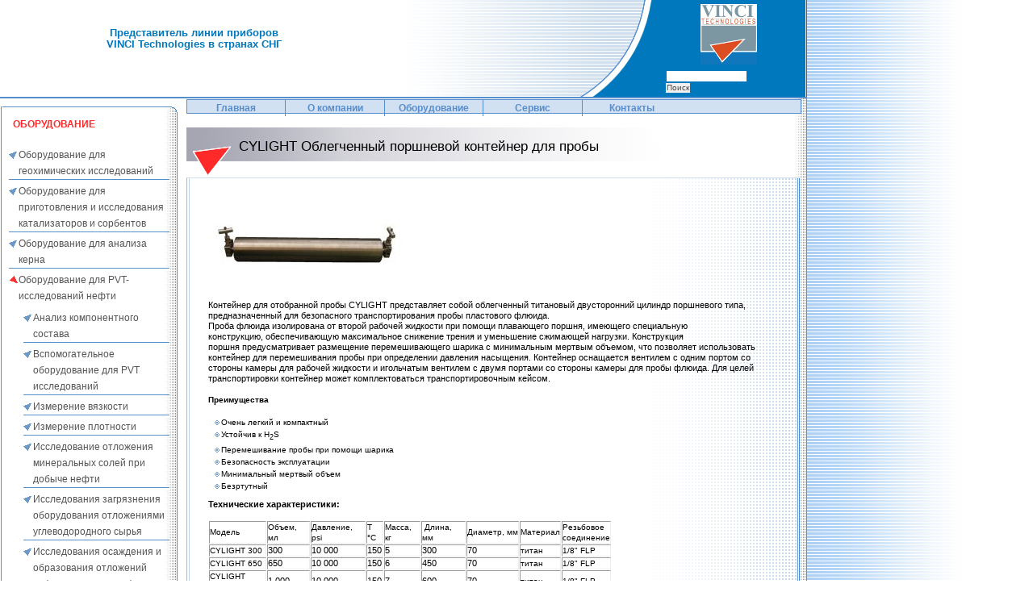

--- FILE ---
content_type: text/html; charset=utf-8
request_url: http://vinci-technologies.ru/node/514
body_size: 4787
content:



<!DOCTYPE html PUBLIC "-//W3C//DTD XHTML 1.0 Strict//EN"
  "http://www.w3.org/TR/xhtml1/DTD/xhtml1-strict.dtd">
<html xmlns="http://www.w3.org/1999/xhtml" xml:lang="ru" lang="ru" dir="ltr">
  <head>
<meta http-equiv="Content-Type" content="text/html; charset=utf-8" />
    <meta http-equiv="Content-Type" content="text/html; charset=utf-8" />
<link rel="prev" href="/node/508" />
<link rel="up" href="/node/508" />
<link rel="next" href="/node/520" />
<link rel="shortcut icon" href="/sites/all/themes/vincitech/favicon.ico" type="image/x-icon" />
    <title>CYLIGHT Облегченный поршневой контейнер для пробы | vinci-technologies</title>
    <link type="text/css" rel="stylesheet" media="all" href="/modules/aggregator/aggregator.css?k" />
<link type="text/css" rel="stylesheet" media="all" href="/modules/book/book.css?k" />
<link type="text/css" rel="stylesheet" media="all" href="/modules/node/node.css?k" />
<link type="text/css" rel="stylesheet" media="all" href="/modules/system/defaults.css?k" />
<link type="text/css" rel="stylesheet" media="all" href="/modules/system/system.css?k" />
<link type="text/css" rel="stylesheet" media="all" href="/modules/system/system-menus.css?k" />
<link type="text/css" rel="stylesheet" media="all" href="/modules/user/user.css?k" />
<link type="text/css" rel="stylesheet" media="all" href="/sites/all/modules/cck/theme/content-module.css?k" />
<link type="text/css" rel="stylesheet" media="all" href="/sites/all/modules/ckeditor/ckeditor.css?k" />
<link type="text/css" rel="stylesheet" media="all" href="/sites/all/modules/filefield/filefield.css?k" />
<link type="text/css" rel="stylesheet" media="all" href="/sites/all/modules/cck/modules/fieldgroup/fieldgroup.css?k" />
<link type="text/css" rel="stylesheet" media="all" href="/sites/all/modules/views/css/views.css?k" />
<link type="text/css" rel="stylesheet" media="all" href="/sites/all/modules/print/css/printlinks.css?k" />
<link type="text/css" rel="stylesheet" media="all" href="/sites/all/themes/vincitech/style.css?k" />
<link type="text/css" rel="stylesheet" media="print" href="/sites/all/themes/vincitech/print.css?k" />
    <script type="text/javascript" src="/misc/jquery.js?k"></script>
<script type="text/javascript" src="/misc/drupal.js?k"></script>
<script type="text/javascript" src="/sites/all/modules/ajax/jquery/jquery.a_form.packed.js?k"></script>
<script type="text/javascript" src="/sites/all/modules/ajax/ajax.js?k"></script>
<script type="text/javascript">
<!--//--><![CDATA[//><!--
jQuery.extend(Drupal.settings, { "basePath": "/" });
//--><!]]>
</script>
    <!--[if lt IE 7]>
      <link type="text/css" rel="stylesheet" media="all" href="/sites/all/themes/vincitech/fix-ie.css" />    <![endif]-->
  </head>
  <body>
<!-- Layout -->
  <!--<div id="header-region" class="clear-block"><div id="block-menu-menu-mainmenu" class="clear-block block block-menu">


  <div class="content"><ul class="menu"><li class="leaf first"><a href="/" title="Главная страница">Главная</a></li>
<li class="leaf"><a href="/node/5" title="О компании">О компании</a></li>
<li class="leaf"><a href="/node/1" title="Продукция">Оборудование</a></li>
<li class="leaf"><a href="/node/6" title="Сервис">Сервис</a></li>
<li class="leaf last"><a href="/node/10" title="">Контакты</a></li>
</ul></div>
</div>
</div>-->

  <!--<div id="LL">
    <div id="LL1"><h1><a href="/drupal1/" title=""><img src="/drupal1//themes/garland/logo_left.gif" alt="" id="logo" /></a></h1></div>
    <div id="LL2"><p><span><strong><span>OFI Testing Equipment, Inc.</span></strong> <br /></span></p>
<p><span>OFI Testing Equipment<br />adasdas"</span></p></div>
    <div id="LL3"><a href="http://ofite.com" title="ofite.com"><img src="/drupal1/themes/garland/logo_right.gif" alt="ofite" id="logo" /></a></div>
  </div>-->

    <div id="wrapper">
    <div id="container" class="clear-block">

      <div id="header">
        <div id="logo-floater">
        <div id="footer-message"><p><font size="2" weight="bold" color="#0078bd"><b><br/><br/>Представитель линии приборов <br/>VINCI Technologies в странах СНГ</b></font></p></div><div id="logo-right"><a href="http://www.vinci-technologies.com/" title="www.vinci-technologies.com"><img src="/sites/all/themes/vincitech/logo_right1.gif" alt="www.vinci-technologies" id="logo" /></a><div class="block-search"><form action="/node/514"  accept-charset="UTF-8" method="post" id="search-theme-form">
<div><div id="search" class="container-inline">
  <div class="form-item" id="edit-search-theme-form-1-wrapper">
 <label for="edit-search-theme-form-1">Поиск на сайте: </label>
 <input type="text" maxlength="128" name="search_theme_form" id="edit-search-theme-form-1" size="15" value="" title="Введите ключевые слова для поиска." class="form-text" />
</div>
<input type="submit" name="op" id="edit-submit" value="Поиск"  class="form-submit" />
<input type="hidden" name="form_build_id" id="form-YNWCdweudkllVcsr5_pw9dC13Jj73jqav2r9FTlUHrY" value="form-YNWCdweudkllVcsr5_pw9dC13Jj73jqav2r9FTlUHrY"  />
<input type="hidden" name="form_id" id="edit-search-theme-form" value="search_theme_form"  />
</div>

</div></form>
</div>
          </div>          <!-- </div> -->
        </div>

                               
      </div> <!-- /header -->

      <div id="med-layer">
              <div id="sidebar-left" class="sidebar">
        <div id="sidebar-left-up" >
        <div id="sidebar-left-left" >
        <div id="sidebar-left-right" >
        <div id="sidebar-left-corner" >
        <div id="sidebar-left-bottom" >
        <div id="sidebar-left-bcorner" >
          <div id="block-book-0" class="clear-block block block-book">

  <h2>ОБОРУДОВАНИЕ</h2>

  <div class="content"><div id="book-block-menu-1" class="book-block-menu">
  <ul class="menu"><li class="collapsed first"><a href="/node/322">Оборудование для геохимических исследований</a></li>
<li class="collapsed"><a href="/node/241">Оборудование для приготовления и исследования катализаторов и сорбентов</a></li>
<li class="collapsed"><a href="/node/240">Оборудование для анализа керна</a></li>
<li class="expanded active-trail"><a href="/node/405">Оборудование для PVT-исследований нефти</a><ul class="menu"><li class="collapsed first"><a href="/node/496">Анализ компонентного состава</a></li>
<li class="collapsed"><a href="/node/360">Вспомогательное оборудование для PVT исследований</a></li>
<li class="collapsed"><a href="/node/488">Измерение вязкости</a></li>
<li class="collapsed"><a href="/node/493">Измерение плотности</a></li>
<li class="collapsed"><a href="/node/506">Исследование отложения минеральных солей при добыче нефти</a></li>
<li class="collapsed"><a href="/node/499">Исследования загрязнения оборудования отложениями углеводородного сырья</a></li>
<li class="collapsed"><a href="/node/331">Исследования осаждения и образования отложений асфальтенов и парафинов</a></li>
<li class="expanded active-trail"><a href="/node/508">Отбор глубинных и поверхностных проб пластовых флюидов</a><ul class="menu"><li class="leaf first active-trail"><a href="/node/514" class="active">CYLIGHT Облегченный поршневой контейнер для пробы</a></li>
<li class="leaf"><a href="/node/520">FPA Контейнер с плавающим поршнем</a></li>
<li class="leaf"><a href="/node/517">FTS Проточный контейнер для пробы</a></li>
<li class="leaf"><a href="/node/518">FTS Проточный контейнер для пробы</a></li>
<li class="leaf"><a href="/node/519">GS Баллон для проб газа</a></li>
<li class="leaf"><a href="/node/512">HPP Поршневой контейнер высокого давления для пробы</a></li>
<li class="leaf"><a href="/node/516">LPP Поршневой контейнер низкого давления для пробы</a></li>
<li class="leaf"><a href="/node/513">MHP Поршневой микро-контейнер высокого давления для пробы</a></li>
<li class="leaf"><a href="/node/515">SPS Поршневой контейнер для однофазной пробы</a></li>
<li class="leaf"><a href="/node/510">Глубинный пробоотборник</a></li>
<li class="leaf"><a href="/node/509">Комплект для отбора проб из сепаратора</a></li>
<li class="leaf last"><a href="/node/511">Мобильный стенд для перевода глубинных проб</a></li>
</ul></li>
<li class="collapsed"><a href="/node/521">Подготовка проб пластовых флюидов</a></li>
<li class="collapsed"><a href="/node/345">Термодинамические исследования пластовых флюидов</a></li>
<li class="collapsed last"><a href="/node/501">Физико-химические исследования процессов образования и разложения газовых гидратов</a></li>
</ul></li>
<li class="collapsed last"><a href="/node/242">Новинки от компании VINCI TECHNOLOGIES</a></li>
</ul></div>
</div>
</div>
          <div>&nbsp;</div>
        </div>
        </div>
        </div>
        </div>
        </div>
        </div>
        </div>
      
      <div id="center" class="has-left-sidebar"><!--<div id="squeeze"><div class="right-corner"><div class="left-corner">-->
          
          
          <div id="center-container">
          <div id="center-center">
                    <div id="header-region" class="breadcrumb"><div id="block-menu-menu-mainmenu" class="clear-block block block-menu">


  <div class="content"><ul class="menu"><li class="leaf first"><a href="/" title="Главная страница">Главная</a></li>
<li class="leaf"><a href="/node/5" title="О компании">О компании</a></li>
<li class="leaf"><a href="/node/1" title="Продукция">Оборудование</a></li>
<li class="leaf"><a href="/node/6" title="Сервис">Сервис</a></li>
<li class="leaf last"><a href="/node/10" title="">Контакты</a></li>
</ul></div>
</div>
</div>
                              <h2>CYLIGHT Облегченный поршневой контейнер для пробы</h2>                                                            <div class="clear-block">
                                                <div id="content-block">      
                  <div id="content-block1">      
                  <div id="content-block2">      
            <div id="node-514" class="node sticky">



      <!--<span class="submitted">пт, 12/12/2014 - 19:55 — admin</span>-->
  
  <div class="content clear-block">
    <p><img alt="" src="/sites/default/files/image/6%20Cylight.JPG" style="height:102px; width:250px" /></p>

<p>Контейнер для отобранной пробы&nbsp;CYLIGHT представляет собой облегченный титановый двусторонний&nbsp;цилиндр поршневого типа, предназначенный для безопасного транспортирования пробы пластового флюида.<br />
Проба флюида изолирована от второй рабочей жидкости&nbsp;при помощи плавающего поршня, имеющего специальную<br />
конструкцию, обеспечивающую максимальное снижение&nbsp;трения и уменьшение сжимающей нагрузки. Конструкция<br />
поршня предусматривает размещение перемешивающего шарика с минимальным мертвым объемом, что позволяет использовать контейнер для перемешивания пробы при определении давления насыщения. Контейнер&nbsp;оснащается вентилем с одним портом со стороны камеры для рабочей жидкости и игольчатым вентилем с двумя портами со стороны камеры для пробы флюида. Для&nbsp;целей транспортировки контейнер может комплектоваться транспортировочным кейсом.</p>

<p><strong><span style="font-size:10.3999996185303px">Преимущества</span></strong></p>

<ul>
	<li><span style="font-size:10.3999996185303px">Очень легкий и компактный</span></li>
	<li><span style="font-size:10.3999996185303px">Устойчив к H<sub>2</sub>S</span></li>
	<li><span style="font-size:10.3999996185303px">Перемешивание пробы при помощи шарика</span></li>
	<li><span style="font-size:10.3999996185303px">Безопасность эксплуатации</span></li>
	<li><span style="font-size:10.3999996185303px">Минимальный мертвый объем</span></li>
	<li><span style="font-size:10.3999996185303px">Безртутный</span></li>
</ul>

<p><strong>Технические характеристики:</strong></p>

<table border="1" cellpadding="1" cellspacing="1" style="width:500px">
	<tbody>
		<tr>
			<td><span style="font-size:10.3999996185303px">Модель</span></td>
			<td><span style="font-size:10.3999996185303px">Объем, мл</span></td>
			<td><span style="font-size:10.3999996185303px">Давление, psi</span></td>
			<td><span style="font-size:10.3999996185303px">T &deg;C</span></td>
			<td><span style="font-size:10.3999996185303px">Масса, кг</span></td>
			<td><span style="font-size:10.3999996185303px">&nbsp;Длина, мм</span></td>
			<td><span style="font-size:10.3999996185303px">Диаметр, мм</span></td>
			<td><span style="font-size:10.3999996185303px">Материал</span></td>
			<td><span style="font-size:10.3999996185303px">Резьбовое</span><br />
			<span style="font-size:10.3999996185303px">соединение</span></td>
		</tr>
		<tr>
			<td><span style="font-size:10.3999996185303px">CYLIGHT 300</span></td>
			<td>300</td>
			<td>10 000</td>
			<td>150</td>
			<td>5</td>
			<td>300</td>
			<td>70</td>
			<td><span style="font-size:10.3999996185303px">титан</span></td>
			<td><span style="font-size:10.3999996185303px">1/8&quot; FLP</span></td>
		</tr>
		<tr>
			<td><span style="font-size:10.3999996185303px">CYLIGHT 650</span></td>
			<td>650</td>
			<td>10 000</td>
			<td>150</td>
			<td>6</td>
			<td>450</td>
			<td>70</td>
			<td><span style="font-size:10.3999996185303px">титан</span></td>
			<td><span style="font-size:10.3999996185303px">1/8&quot; FLP</span></td>
		</tr>
		<tr>
			<td><span style="font-size:10.3999996185303px">CYLIGHT 1000</span></td>
			<td>1 000</td>
			<td>10 000</td>
			<td>150</td>
			<td>7</td>
			<td>600</td>
			<td>70</td>
			<td><span style="font-size:10.3999996185303px">титан</span></td>
			<td><span style="font-size:10.3999996185303px">1/8&quot; FLP</span></td>
		</tr>
	</tbody>
</table>

<p>&nbsp;</p>
  <div id="book-navigation-1" class="book-navigation">
    
        <div class="page-links clear-block">
              <a href="/node/508" class="page-previous" title="На предыдущую страницу">‹ Отбор глубинных и поверхностных проб пластовых флюидов</a>
                    <a href="/node/508" class="page-up" title="Перейти к родительской странице">Вверх</a>
                    <a href="/node/520" class="page-next" title="На следующую страницу">FPA Контейнер с плавающим поршнем ›</a>
          </div>
    
  </div>
  </div>

  <div class="clear-block">
    <div class="meta">
        </div>

          <div class="links"><ul class="links inline"><li class="book_printer first"><a href="/print/book/export/html/514" title="Показать страницу для печати для этой страницы." class="print-page" rel="nofollow"><img src="/sites/all/modules/print/icons/print_icon.gif" alt="Версия для печати" title="Версия для печати" width="16" height="16" class="print-icon print-icon-margin" />Версия для печати</a></li>
<li class="print_mail"><a href="/printmail/514" title="Send this page by email." class="print-mail" rel="nofollow"><img src="/sites/all/modules/print/icons/mail_icon.gif" alt="Отостлать страницу по почте" title="Отостлать страницу по почте" width="16" height="16" class="print-icon" /></a></li>
<li class="book_pdf last"><a href="/printpdf/book/export/html/514" title="Display a PDF version of this page." class="print-pdf" rel="nofollow"><img src="/sites/all/modules/print/icons/pdf_icon.gif" alt="PDF версия раздела и всех его страниц" title="PDF версия раздела и всех его страниц" width="16" height="16" class="print-icon" /></a></li>
</ul></div>
      </div>

</div>
                  </div>
                  </div>
                  </div>
          </div>
          </div>

          

          </div>
      <!-- </div></div></div> --></div> <!-- /.left-corner, /.right-corner, /#squeeze, /#center -->
      <div class="clear-block">&nbsp;</div>
      <div id="footer">
        <div id="block-block-2" class="clear-block block block-block">


  <div class="content"><p class="rtecenter"><br />
<span style="color:#808080">Телефон: +971 5 096 958 20</span></p>

<p class="rtecenter"><span style="color:#808080">E-mail: <a href="mailto:epac@epac-service.ru">vinci@pak-ts.ae</a></span></p>
</div>
</div>
                              <a href="http://doxoft.ru/"><font color="#d0d0d0">doxoft.ru (2010)</font></a>
      </div>
      </div>


    </div> <!-- /container -->
    </div>
<!-- /layout -->

    </body>
</html>


--- FILE ---
content_type: text/css
request_url: http://vinci-technologies.ru/sites/all/themes/vincitech/style.css?k
body_size: 7374
content:
/* $Id: style.css,v 1.38.2.4 2009/09/14 13:10:47 goba Exp $ */

/**
 * Garland, for Drupal 6.x
 * Stefan Nagtegaal, iStyledThis [dot] nl
 * Steven Wittens, acko [dot] net`
 *
 * If you use a customized color scheme, you must regenerate it after
 * modifying this file.
 */

/**
 * Generic elements
 */
body {
  margin: 0;
  padding: 0;
  /*background-color: #ffffff;*/
  background: #ffffff url(images/bg-wrapper.png) repeat-y fixed 999px 0;
  font: 8pt/130% Verdana, sans-serif;
  color: #000000;
}

input {
  font: 12px/100% Verdana, sans-serif;
  color: #494949;
}

textarea, select {
  font: 12px/160% Verdana, sans-serif;
  color: #494949;
}

h1, h2, h3, h4, h5, h6 {
  margin: 0;
  padding: 0;
  font-weight: normal;
  font-family: Helvetica, Arial, sans-serif;
}

h1 {
  font-size: 170%;
}

h2 {
  font-size: 160%;
  line-height: 130%;
}

h3 {
  font-size: 140%;
}

h4 {
  font-size: 130%;
}

h5 {
  font-size: 120%;
}

h6 {
  font-size: 110%;
}

ul, quote, code, fieldset {
  margin: .5em 0;
}

p {
  margin: 0.6em 0 1.2em;
  padding: 0;
}

a:link, a:visited {
  color: #245fab;
  text-decoration: none;
  /*border: none;*/
}

a:hover {
  color: #2758f8;
  text-decoration: underline;
  border: none;
}

a:active, a.active {
  color: #2222ff;
  /*font-weight: bold;*/
  /*border: none;*/
}

hr {
  margin: 0;
  padding: 0;
  border: none;
  height: 1px;
  background: #5294c1;
}

ul {
  margin: 0.5em 0 1em;
  padding: 0;
}

ol {
  margin: 0.75em 0 1.25em;
  padding: 0;
}

ol li, ul li {
  margin: 0.4em 0 0.4em .5em; /* LTR */
}

ul.menu, .item-list ul {
  margin: 0.35em 0 0 -0.5em; /* LTR */
  padding: 0;
}


ul.menu ul, .item-list ul ul {
  margin-left: 0em; /* LTR */
}

ol li, ul li, ul.menu li, .item-list ul li, li.leaf {
  margin: 0 0 0 0.5em; /* LTR */
  padding-top: 2px;
}

ul.menu li, ul li, .item-list ul li, li.leaf {
  padding-left: 1em;
  list-style-type: none;
  list-style-image: none;
  background: transparent url(images/menu-leaf.gif) no-repeat 1px 2px; /* LTR */
}
#sidebar-left ul.menu li, #sidebar-left .item-list ul li, #sidebar-left li.leaf {
  background: transparent url(images/menu-leaf.gif) no-repeat 1px 6px; 
}

ul.menu li {
  /*font-weight: normal;*/
  /*border-bottom: 1px solid #111111;
  border-right: 1px solid #111111;
  font-color: #ffffff;*/
}

ol li {
  padding: 0 0 .3em;
  margin-left: 2em; /* LTR */
}

ul li.expanded {
  background: transparent url(images/menu-expanded-red.gif) no-repeat 1px .55em; /* LTR */
  /*font-weight: bold;*/
}
#sidebar-left ul li.expanded {
  background: transparent url(images/menu-expanded-red.gif) no-repeat 1px .55em; /* LTR */
  /*font-weight: bold;*/
}

ul li.collapsed {
  background: transparent url(images/menu-collapsed.gif) no-repeat 0px .55em; /* LTR */
}
#sidebar-left ul li.collapsed {
  background: transparent url(images/menu-collapsed.gif) no-repeat 0px .55em; /* LTR */
} 

ul li.leaf a, ul li.expanded a, ul li.collapsed a {
  display: block;
  /*line-height: 1em;*/
  /*color: #ffffff;*/
}

/*ul.menu li.active-trail {
  font-weight: bold;
}*/

ul.inline li {
  background: none;
  margin: 0;
  padding: 0 1em 0 0; /* LTR */
}

ol.task-list {
  margin-left: 0; /* LTR */
  list-style-type: none;
  list-style-image: none;
}
ol.task-list li {
  padding: 0.5em 1em 0.5em 2em; /* LTR */
}
ol.task-list li.active {
  background: transparent url(images/task-list.png) no-repeat 3px 50%; /* LTR */
}
ol.task-list li.done {
  color: #393;
  background: transparent url(../../misc/watchdog-ok.png) no-repeat 0px 50%; /* LTR */
}
ol.task-list li.active {
  margin-right: 1em; /* LTR */
}

fieldset ul.clear-block li {
  margin: 0;
  padding: 0;
  background-image: none;
}

dl {
  margin: 0.5em 0 1em 1.5em; /* LTR */
}

dl dt {
}

dl dd {
  margin: 0 0 .5em 1.5em; /* LTR */
}

img {
  border: 0px solid #000000;
}
a img {
  border: none;
}

table {
  margin: 0;
  padding: 0;
  border: 0px;
}

tbody {
  margin: 0;
  padding: 0;
  border: 0px;
}

thead th {
  border-bottom: 2px solid #d3e7f4;
  color: #494949;
  font-weight: bold;
}

th a:link, th a:visited {
  color: #6f9dbd;
}

tr {
  padding: 0;/*.3em .5em;*/
  margin: 0;
  border: 0px;
}

td, th {
  padding: 0;/*.3em .5em;*/
  margin: 0;
  /*border: 0px;*/
}

tr.even, tr.odd, tbody th {
  border: solid #d3e7f4;
  border-width: 1px 0;
}

tr.odd, tr.info {
  background-color: #edf5fa;
}

tr.even {
  background-color: #fff;
}

tr.drag {
  background-color: #fffff0;
}

tr.drag-previous {
  background-color: #ffd;
}

tr.odd td.active {
  background-color: #ddecf5;
}

tr.even td.active {
  background-color: #e6f1f7;
}

td.region, td.module, td.container, td.category {
  border-top: 1.5em solid #fff;
  border-bottom: 1px solid #b4d7f0;
  background-color: #d4e7f3;
  color: #455067;
  font-weight: bold;
}

tr:first-child td.region, tr:first-child td.module, tr:first-child td.container, tr:first-child td.category {
  border-top-width: 0;
}

span.form-required {
  color: #ffae00;
}

span.submitted, .description {
  font-size: 0.92em;
  color: #898989;
}

.description {
  line-height: 150%;
  margin-bottom: 0.75em;
  color: #898989;
}

.messages, .preview {
  margin: .75em 0 .75em;
  padding: .5em 1em;
}

.messages ul {
  margin: 0;
}

.form-checkboxes, .form-radios, .form-checkboxes .form-item, .form-radios .form-item {
  margin: 0.25em 0;
}

#center form {
  /*margin: 0;
  padding: 1em;*/
  margin-bottom: 2em;
}

.form-button, .form-submit {
  margin: 2em 0.5em 1em 0.5em; /* LTR */
}

#dblog-form-overview .form-submit,
.confirmation .form-submit,
.search-form .form-submit,
.poll .form-submit,
fieldset .form-button, fieldset .form-submit,
.sidebar .form-button, .sidebar .form-submit,
table .form-button, table .form-submit {
  margin: 0;
}

.box {
  margin-bottom: 2.5em;
}

/**
 * Layout
 */
#header-region {
  min-height: 1em;
  width: 100%;
  /*background-color: #888888;*//* url(images/bg-navigation.png) repeat-x 50% 100%;*/
}

#header-region .block {
  display: block;
  margin: 0;
}

#header-region .block-region {
  display: block;
  margin: 0 0.5em 1em;
  padding: 0.5em;
  position: relative;
  top: 0.5em;
}

#header-region * {
  display: inline;
  line-height: 1.5em;
  margin-top: 0;
  margin-bottom: 0;
}

/* Prevent the previous directive from showing the content of script elements in Mozilla browsers. */
#header-region script {
  display: none;
}

#header-region p, #header-region img {
  margin-top: 0.5em;
}

#header-region h2 {
  margin: 0 1em 0 0; /* LTR */
}

#header-region h3, #header-region label, #header-region li {
  margin: 0 1em;
  padding: 0;
  background: none;
}

#wrapper {
  /*background: transparent; url(images/body.png) repeat-x 50% 0;*/
  margin: 0;
  padding: 0;
  width: 99%;
  /*background: url(images/bg-wrapper.png) repeat-y 100% 0;*/
}

#wrapper #container {
  margin: 0;
  padding: 0;
  max-width: 1270px;
  min-width: 800px;
  position: absolute;
  left: 0;
  top: 0;
  width: 1000px;
  background: url(images/menu_right.gif) repeat-y 100% 0;
  border-bottom: 1px dotted #588dcd;
}

#wrapper #container #header {
  height: 120px;
  width: 100%;
  min-width: 800px;
  margin-right: 1px;
  /*background-color: #ffffff;*/
  border-bottom: 2px solid #548fcb;
  
}

#wrapper #container #header #logo-floater {
  /*position: absolute;*/
  width: 100%;
  min-width: 800px;
  height: 120px;
  /*background: #ff00ff;*/
  background: url(images/header-bg.png) repeat-y 100% 0;
}

#wrapper #container #header h1, #wrapper #container #header h1 a:link, #wrapper #container #header h1 a:visited {
  line-height: 120px;
  position: relative;
  z-index: 2;
  white-space: nowrap;
}

#wrapper #container #header #logo-left {
  padding-top: 30px;
  padding-right: 5px; /* LTR */
  padding-left: 25px;
  float: left; /* LTR */
  clear: left;
  /*background: #00ff00;*/
  width: 24%;
}
#wrapper #container #header #logo-left img{
  width: 160px;
}
#wrapper #container #header h1 span {
  font-weight: bold;
}


#wrapper #container #header h1 img {
  float: left; /* LTR */
  clear: left;
  /*background: #00ff00;*/
  /*display: inline;*/
}

#wrapper #container #header #logo-floater #logo-right {
  width: 180px;  
  height: 120px;
  margin-right: 1px;
  border-right: 1px solid #ffffff;
  float: right;
  clear: right;
  /*display: inline;*/
}

#wrapper #container #header #logo-floater #logo-right img {
  padding-top: 5px;
  padding-right: 5px; 
  /*float: right;
  clear: right;*/
  display: block;
  position: relative;
  left: 50px;
  top: 0;
  /*right: 0;
  bottom: 0;*/
}

#wrapper #container  #header #logo-floater #logo-right .block-search {
  display: block;
  position: relative;
  left: 5px;
  top: 5px;
  /*height: 30px;*/
  /*display: run-in;*/ 
}

#wrapper #container  #header #logo-floater #logo-right form {
  /*background: #00ff00;*/
  /*border: 1px solid #ffff00;*/
  margin: 0;
  padding: 0;
  /*height: 20px;*/
  position: absolute;
  top: 0;
}

#wrapper #container  #header #logo-floater #logo-right form * {
  /*background: #00ff00;*/
  /*border: 1px solid #ffff00;*/
  margin: 0;
  padding: 1px;
  /*height: 20px;
  position: absolute;
  top: 0;*/
}

#wrapper #container  #header #logo-floater #logo-right form input {
  font: 10px/100% Verdana, sans-serif;
  /*color: #494949;*/
  border: 0;
}

#wrapper #container  #header #logo-floater #logo-right label {
  display: none;
}

#footer-message {
  /*padding: 1em;*/
  /*background: #ff0000;transparent;*/
  /*border: 1px solid #e0e5fb;*/
  float: left;
  margin-left: 0;
  margin-right: 0;
  padding-left: 4%;
  text-align: center;
  /*top: 0;
  bottom: 0;*/
  width: 40%;
  /*left: 0;
  right: auto;*/
  /*color: #336699;*/ 
  /*white-space: nowrap;*/
  /*display: inline;*/
}
#footer-message-spacer {
  background: #00ff00;
  float: left;
  width: 5%;
}

#mission{
  background-color: #ffebc8;/*#fff6ee;*/
  padding: 0 0 1em 0;
  /*padding: 0;*/
  margin: 0;
  /*background: #ff0000;*//*transparent;*/
  border: 1px solid #b0755b;
  /*border-right: 1px solid #b0755b;
  border-bottom: 1px solid #b0755b;*/
  /*float: none;
  margin-left: 2em;
  margin-right: 2em;
  text-align: center;*/
  /*top: 0px;*/
  /*width: 70%;*/
  /*color: #336699;*/ 
  /*white-space: nowrap;*/
  /*display: inline;*/
  /*background-color: #ffffff;*/
}
#mission p{
  padding: 0 0.5em 0 0.5em;
}

/*#LL{
  width: 808px;
  background: #555555;
}
#LL #LL1{
  background: #ff0000;
  display: inline;
}
#LL #LL2{
  background: #00ff00;
  display: inline;
}
#LL #LL3{
  background: #0000ff;
  display: inline;
}*/


/* With 3 columns, require a minimum width of 1000px to ensure there is enough horizontal space. */
/*body.sidebars {
  min-width: 800px;
}*/
/* With 2 columns, require a minimum width of 800px. */
/*body.sidebar-left, body.sidebar-right {
  min-width: 800px;
}*/

#med-layer {
  width: 100%;
  display: block;
}

/* We must define 100% width to avoid the body being too narrow for near-empty pages */
#wrapper #container #center {
  float: left;
  clear: right;
  /*position: absolute;*/
  /*top: 140px;
  left: 20%;*/
  padding: 0;
  margin: 1px 0 0 0.2em;
  /*background-color: #ffffff;*/
  width: 99%;
  display: block;
}

#wrapper #container #center.has-left-sidebar {
  margin-left: 1em;
  width: 76%;
}
	
#wrapper #container #center #center-center{
  /*float: left;
  clear: left;*/
  /*background-color: #003300;*/
}

/*#wrapper #container #center */
#center-center h2{
  margin-top: 1em;
  margin-bottom: 0em;
  padding: 8px 3em 1.3em 65px;
  line-height: 32px;
  background: url(images/gradient-innerH2.png) no-repeat 0 0;
}

#wrapper #container #center #center-center #content-block{
  margin: 0;
  padding: 0;
  /*width: 100%;*/
  /*background-color: #003333;*/
  /*border-left: 1px solid #efb89b;*/
  background: url(images/bg-content-hl.png) repeat-y 0 0;
  /*background: #ffffff url(images/bg-content-hr.png) repeat-y 100% 0;*/
  border-left: 1px solid #9bb8ef;
  border-top: 1px solid #d3ddec;
  display: block;
}
#wrapper #container #center #center-center #content-block1{
  margin: 0;
  padding: 0;
  /*width: 98%;*/
  background: url(images/bg-content-hr.png) repeat-y 100% 0;
  /*border-left: 1px solid #000000;*/
  border-bottom: 1px solid #d3ddec;
  display: block;
}
#wrapper #container #center #center-center #content-block2{
  margin: 0;
  padding: 1em;
  display: block;
  background: transparent;
  /*border-left: 1px solid #000000;*/
}

#mission #content-block{
  background: transparent;
}

#wrapper #container #center #center-right{
  float: right;
  /*clear: right;*/
  /*margin-left: 1em;*/
  margin-bottom: 0em;
  padding: 0 0 0em 3em;
  width: 240px;
  background-color: #ffffff;/*#fff6ee;*/
}

.view-content {
  background: #ffffff url(images/menu_right.gif) repeat-y 100% 0;
  /*background-color: #ffff00;*//*#fff6ee;*/
  padding: 0;
  margin: 0;
  border: 0;
  }
.views-view-grid {
  /*background-color: #ff0000;*//*#fff6ee;*/
  padding: 0;
  margin: 0;
  border: 0;
  }
.views-view-grid col {
  width: 32%;
  }
.views-view-grid tbody {
  /*background-color: #0000ff;*//*#fff6ee;*/
  padding: 0;
  margin: 0;
  border: 0;
  }
.views-view-grid tbody tr {
  /*background-color: #00ff0f;*//*#fff6ee;*/
  vertical-align: top;
  padding: 0;
  margin: 0;
  border: 0;
  }
.views-view-grid tbody tr td {
  /*background-color: #f0ff00;*//*#fff6ee;*/
  vertical-align: top;
  width: 32%;
  padding: 1em;
  margin: 1em;
  border: 0;
  }
.views-view-grid .node {
  /*background-color: #00ff00;*//*#fff6ee;*/
  padding: 0;
  margin: 0;
  }
/*.views-view-grid .node h2 {
  font-size: 9pt;
  line-height: 10pt;
  padding: 0;
  height: 7em;
  }*/
#node-238 h2, #node-239 h2, #node-406 h2 {
  background: transparent;
  background-color: #000000;/*#fff6ee;*/
  color: #000000;
  font-size: 0pt;
  line-height: 0pt;
  padding: 0;
  height: 0em;
  }
#node-238 h2 a, #node-239 h2 a, #node-406 h2 a {
  color: #ffffff;
  font-size: 0pt;
  line-height: 0pt;
  padding: 0;
  height: 0em;
  }

/*.views-view-grid .node h2 a {
  padding: 0;
  margin: 0;
  }*/

/* So we move the #center container over the sidebars to compensate */
/*body.sidebar-left #center {
  margin-left: -210px;
}
body.sidebar-right #center {
  margin-right: -230px;
}*/
/*body.sidebars #center {
  margin: 0 -230px;
}*/

/* And add blanks left and right for the sidebars to fill */
/*body.sidebar-left #squeeze {
  margin-left: 210px;
}
body.sidebar-right #squeeze {
  margin-right: 230px;
}
body.sidebars #squeeze {
  margin: 0 230px;
}*/

/* We ensure the sidebars are still clickable using z-index */
/*#wrapper #container .sidebar {
  margin: -10px 0 1px;
  width: 210px;
  float: left;
  z-index: 2;
  position: relative;
}*/

#sidebar-left {
  font-size: 9pt;
  color: #777777;
  margin: 10px 0 2em 0;
  /*left: 0;
  top: 100px;*/
  float: left;
  clear: left;
  width: 22%;
  display: block;
}

#wrapper #container .sidebar-left {
  /*background-color: #336699;*/
  font-size: 9pt;
  color: #777777;
  /*margin: -10px 0 1px;*/
  /*float: left;
  clear: left;
        position: fixed;
        width: 210px;
        height: auto;
        top: 100px;
        right: auto;
        bottom: 100px;
        left: 0;*/
  z-index: 2;
  /*screen: block;*/
  /*display: run-in;*/
}

#sidebar-left ul.menu li {
  border-bottom: 1px solid #548fcb;
}
#sidebar-left ul.menu li.leaf.active-trail {
  background: transparent url(images/menu-leaf-red.gif) no-repeat 1px 6px;
}

#sidebar-left a {
  font-size: 9pt;
  color: #555555;
  line-height: 20px;
  /*padding-top: 0.3em;
  padding-bottom: 0.2em;*/
}
#sidebar-left a.active {
  font-weight: bold;
  background-color:  #d2e4fc;/*39b6e6;*/
}
#sidebar-left a:hover {
  background-color:  #b5d1f6;
}

#sidebar-left-left {
  background: url(images/menu_left.gif) repeat-y 0 0;
  /*margin-top: 4px;*/
}

#sidebar-left-up {
  /*background-color: #581f0e;*//*#762a12;*//*#4c2800;*//*#c08159;*/
  background: url(images/menu_up.gif) repeat-x 0 0;
  /*margin-left: 4px;
  margin-top: -2px;*/
  border-left: 1px solid #ffffff;/*#548fcb;*/
}

#sidebar-left-right {
  background: url(images/menu_right.gif) repeat-y 100% 0;
  /*margin: 18px 18px 18px 18px;*/
}

#sidebar-left-corner {
  background: url(images/menu_corner.gif) no-repeat 100% 0;
  /*background-color: #336699;*/
  /*margin: 3px;*/
}

#sidebar-left-bottom {
  background: url(images/menu_down.gif) repeat-x 0 100%;
  /*margin-left: 4px;
  margin-top: -2px;*/
}

#sidebar-left-bcorner {
  background: url(images/menu_bcorner.gif) no-repeat 100% 100%;
  /*background-color: #336699;*/
  /*margin: 3px;*/
  padding: 10px 5px;
}

#sidebar-right {
  /*margin: 20px 0 0;*/
  width: 240px;
  float: right;
  z-index: 2;
  position: relative;
}

/*#wrapper #container .sidebar .block {
  margin: 0 0 1.5em 0;
}*/

/*#sidebar-left .block {
  padding: 0 15px 0 0px;
}

#sidebar-right .block {
  padding: 0 0px 0 15px;
}

.block .content {
  margin: 0.5em 0;
}*/

#sidebar-left .block-region {
  /*margin: 0 15px 0 0px;*/ /* LTR */
}

#sidebar-right .block-region {
  /*margin: 0 0px 0 15px;*/ /* LTR */
}

.block-region {
  padding: 1em;
  background: transparent;
  border: 2px dashed #548fcb;
  text-align: center;
  font-size: 1.3em;
}

.block-book {
  /*background-color: #336699;*/
  font-size: 9pt;
  color: #999999;
  padding: 5px;
  margin: 0 0 3em 0;
  border-bottom: 1px solid #999999;
}

.block-book h2{
  font-size: 9pt;
  color: #fe2a2a;/*#F8F5DF;*/
  font-weight: bold;
  /*border-bottom: 1px solid #999999;*/
  padding-left: 5px;
  padding-bottom: 5px;
  margin: 0 0 1em 0;
}

#sidebar-left .block-book ul.menu li {
  font-size: 9pt;
  color: #777777;
  margin-top: 1px;
  margin-right: 0;
  padding-right: 0;
  padding-bottom: 0;
  border-top: 1px solid #ffffff;
  /*border-bottom: none;*/
  /*border-right: 1px solid #111111;*/
}
/*.block-book ul.menu li.first {
  border-top: none;
}
.block-book ul.menu li.last {
  border-bottom: none;
}*/

.block-book ul.menu li.leaf {
  /*border-top: none;
  border-bottom: 1px solid #999999;*/
  /*margin: 0 0 0 5px;*/
}
/*.block-book ul.menu li:hover {
  background: transparent url(images/menu-collapsed-red.gif) no-repeat 1px .55em;
}*/

.block-book ul.menu li a {
  font-size: 9pt;
  color: #346fab;
}

.block-book ul.menu li a.active {
  font-weight: bold;
}

.book-navigation {
  margin: 3em 0 0 0;
}
.book-child-navigation {
  margin: 1em 0 3em 0;
  width: 100%;
  /*clear: both;*/
  /*border-top: 1px dotted #dc785a;
  border-right: 1px dotted #dc785a;
  border-bottom: 1px dotted #dc785a;*/
}
.book-child-navigation tr{
  /*display: inline;*/
  /*clear: both;*/
  /*border-top: 1px dotted #dc785a;*/
}
.book-child-navigation tr td{
  /*display: inline;*/
  /*clear: both;*/
  /*padding: 0.5em 1.5em 0.5em 1.5em;
  border-top: 1px dotted #dc785a;
  border-right: 1px dotted #dc785a;*/
}
.book-child-navigation tr td.child-field-book-img {
  /*float: left;*/
  padding: 0.5em;
  text-align: center;
  width: 10%;
}
.book-child-navigation tr td.child-field-book-code {
  /*float: left;*/
  padding: 0.5em;
  text-align: center;
  font-weight: bold;
  font-size: 14pt;
  width: 20%;
  white-space: nowrap;
}
.book-child-navigation tr td.child-field-book-title {
  /*float: left;*/
  padding: 0.1em 1em 0.2em 1em;
  font-weight: bold;
  background-color: #e9f0fe;
  border: 1px solid #548fcb;
}
.book-child-navigation tr td.child-field-book-body {
  /*float: left;*/
  padding: 1em;
  border: 1px solid #548fcb;
}

#field_book_code_values {
  width: 50%;
}

.page-links {
  clear: both;
  font-weight: bold;
  font-size: 8pt;
  line-height: 10pt;
  /*margin-top: 1em;*/
}

table.views-view-grid td {
  padding: 2em;
}
div.view-news span.views-field-title {
  font-weight: bold;
}
div.view-news span.views-field-created {
  font-size: 8pt;
  color: #999999;
}
div.view-news div.field-content {
  padding-left: 1em;
}



/* Now we add the backgrounds for the main content shading */
#wrapper #container #center #squeeze {
  background: #fff;/* url(images/bg-content.png) repeat-x 50% 0;*/
  position: relative;
}

#wrapper #container #center .right-corner {
  background: transparent;/* url(images/bg-content-right.png) no-repeat 100% 0;*/
  position: relative;
  left: 10px;
}

#wrapper #container #center .right-corner .left-corner {
  padding: 60px 25px 5em 35px;
  background: transparent;/* url(images/bg-content-left.png) no-repeat 0 0;*/
  margin-left: -10px;
  position: relative;
  left: -10px;
  /*min-height: 400px;*/
}

/*#wrapper #container */#footer {
  float: none;
  clear: both;
  text-align: center;
  /*color: #898989;*/
  /*display: inline-block;*/
  margin: 1em 1em 0 1em;
  /*position: fixed;
  left: 0;
  top: auto;
  bottom: 0;*/
  width: 97%;
  border-top: 1px dotted #588dcd;
}

/*body.sidebar-left #footer {
  margin-left: -210px;
}

body.sidebar-right #footer {
  margin-right: -210px;
}

body.sidebars #footer {
  margin: 0 -210px;
}*/

/**
 * Header
 */
#wrapper #container #header h1, #wrapper #container #header h1 a:link, #wrapper #container #header h1 a:visited {
  color: #fff;
  font-weight: normal;
  text-shadow: #1659ac 0px 1px 3px;
  font-size: 1.5em;
}

#wrapper #container #header h1 a:hover {
  text-decoration: none;
}

#wrapper #container .breadcrumb {
  display: block;
  position: relative;
  top: 0;
  left: 0; /* LTR */
  z-index: 3;
  width: 100%;
  /*border: 1px solid #999999;*/
  background-color: #d2e1f2;/*#fe2a2a;#fbefe7;*//*transparent;*/
  border-left: 1px solid #588dcd;
  border-right: 1px solid #588dcd;
  border-top: 1px solid #588dcd;
  border-bottom: 1px solid #588dcd;
  padding: 0;
  color: #000000;
  /*white-space: nowrap;*/
}


#wrapper #container .breadcrumb a {
  color: #588dcd;
  /*background-color: #dddddd;*/
  font-size: 9pt;
  font-weight: bold;
  /*border-left: 1px solid #ce4920;*/
  /*height: 1.5em;
  margin: 0.1em;
  display: block;*/
}
#wrapper #container .breadcrumb #block-menu-menu-mainmenu li a {
  height: 1.5em;
  margin: 0.1em;
  display: block;
}
#wrapper #container .breadcrumb a:hover {
  color: #ffffff;
  background-color: #fe2a2a;
}


/**
 * MainMenu navigation
 */
#block-menu-menu-mainmenu {
  position: relative;
  /*background-color: #dddddd;*/
  margin: 0;
  /*float: left;*/
  left: 0;
  padding: 0;
  /*padding: 18px 0 0;*/
  z-index: 4;
  width: 100%;
}

#block-menu-menu-mainmenu div.content {
  width: 100%;
}

#block-menu-menu-mainmenu li {
  margin: 0;
  /*padding: 0;*/
  text-align: center;
  float: left; /* LTR */
  background: transparent;
  border-right: 1px solid #588dcd;
  /*border-right: none;
  border-top: 1px solid #ce4920;*/
  border-bottom: none;
  width: 16%;
}
#block-menu-menu-mainmenu li.last {
  border-right: none;
}

#block-menu-menu-mainmenu li.active-trail {
  background: #c2e1f2;
  border-left: 1px solid #588dcd;
  border-right: 2px solid #588dcd;
  /*border-top: 2px solid #be3910;
  border-bottom: 1px solid #ce4920;*/
}



/**
 * Primary navigation
 */
ul.primary-links {
  margin: 0;
  padding: 0;
  float: right; /* LTR */
  position: relative;
  z-index: 4;
}

ul.primary-links li {
  margin: 0;
  padding: 0;
  float: left; /* LTR */
  background-image: none;
}

ul.primary-links li a, ul.primary-links li a:link, ul.primary-links li a:visited {
  display: block;
  margin: 0 1em;
  padding: .75em 0 0;
  color: #fff;
  background: transparent url(images/bg-navigation-item.png) no-repeat 50% 0;
}

ul.primary-links li a:hover, ul.primary-links li a.active {
  color: #fff;
  background: transparent url(images/bg-navigation-item-hover.png) no-repeat 50% 0;
}

/**
 * Secondary navigation
 */
.secondary-links {
  width: 99%;
  /*border: 1px solid #999999;*/
  margin-right: 2px;
  padding-right: 2px;
  background-color: transparent;
/*  display: inline;*/
}

ul.secondary-links {
  margin-top: 1em;
  margin-right: 2px;
  margin-bottom: 1em;
  /*padding: 18px 0 0;*/
  float: right; /* LTR */
  clear: right; /* LTR */
  position: relative;
  background-color: #fe2a2a;/*#fbefe7;*/
  border-right: 1px solid #ffffff;
  border-top: 1px solid #ffffff;
  border-bottom: 1px solid #ffffff;
  z-index: 4;
}

ul.secondary-links li {
  margin: 0;
  padding: 0;
  float: left; /* LTR */
  border-left: 1px solid #ffffff;
  border-bottom: none;
  width:15%;
}
ul.secondary-links li.last {
  /*border-right: 1px solid #ce4920;*/
}

ul.secondary-links li.active {
  background-color: #ae1a1a;
  border-left: 2px solid #ffffff;
  border-right: 1px solid #ffffff;
  /*border-top: 2px solid #be3910;
  border-bottom: 1px solid #ce4920;*/
}

ul.secondary-links li a, ul.secondary-links li a:link, ul.secondary-links li a:visited {
  display: block;
  /*margin: 0 1em;
  padding: .75em 0 0;*/
  background: transparent;
  color: #ffffff;
  font-size: 9pt;
  font-weight: bold;
  line-height: 1.5em;
}

ul.secondary-links li a:hover, ul.secondary-links li a.active {
  /*color: #cde3f1;*/
  background: transparent;
}

/**
 * Local tasks
 */
ul.primary, ul.primary li, ul.secondary, ul.secondary li {
  border: 0;
  background: none;
  margin: 0;
  padding: 0;
}

#tabs-wrapper {
  margin: 1em 0 1em 1em;
  padding: 0;/*26px;*/
  border-bottom: 1px solid #ecddd3;/*#e9eff3;*/
  position: relative;
}
ul.primary {
  padding: 0.5em 0 10px;
  float: left; /* LTR */
}
ul.secondary {
  clear: both;
  text-align: left; /* LTR */
  border-bottom: 1px solid #ecddd3;
  margin: 0;/*-0.2em -26px 1em;*/
  padding: 0 26px 0.6em;
}
h2.with-tabs {
  float: left; /* LTR */
  margin: 1em 2em 0 0; /* LTR */
  padding: 0;
}

ul.primary li a, ul.primary li.active a, ul.primary li a:hover, ul.primary li a:visited,
ul.secondary li a, ul.secondary li.active a, ul.secondary li a:hover, ul.secondary li a:visited {
  border: 0;
  background: transparent;
  padding: 4px 1em;
  margin: 0 0 0 1px; /* LTR */
  height: auto;
  text-decoration: none;
  position: relative;
  top: -1px;
  display: inline-block;
}
ul.primary li.active a, ul.primary li.active a:link, ul.primary li.active a:visited, ul.primary li a:hover,
ul.secondary li.active a, ul.secondary li.active a:link, ul.secondary li.active a:visited, ul.secondary li a:hover {
  background: url(images/bg-tab.png) repeat-x 0 50%;
  color: #fff;
}
ul.primary li.active a,
ul.secondary li.active a,
ul.menu li.active a {
  font-weight: bold;
}


/**
 * Nodes & comments
 */
.node {
  /*border-top: 1px solid #ecddd3;
  border-bottom: 1px solid #ecddd3;*/
  margin: 0;
  padding: 1.5em;
}

ul.links li, ul.inline li {
  margin-left: 0;
  margin-right: 0;
  padding-left: 0; /* LTR */
  padding-right: 1em; /* LTR */
  background-image: none;
}

.node .links, .comment .links {
  text-align: left; /* LTR */
  margin-top: 3em;
  /*border-top: 1px solid #e0e5fb;*/
}

.node .links ul.links li, .comment .links ul.links li {}
.terms ul.links li {
  margin-left: 0;
  margin-right: 0;
  padding-right: 0;
  padding-left: 1em;
}

.picture, .comment .submitted {
  float: right; /* LTR */
  clear: right; /* LTR */
  padding-left: 1em; /* LTR */
}

.new {
  color: #ffae00;
  font-size: 0.92em;
  font-weight: bold;
  float: right; /* LTR */
}

.terms {
  float: right; /* LTR */
}

.preview .node, .preview .comment, {/* .sticky*/
  margin: 0;
  padding: 0.5em 0;
  border: 0;
  /*background: 0;*/
}

/*.sticky {
  padding: 1em;
  background-color: #fff;
  border: 1px solid #e0e5fb;
  margin-bottom: 2em;
}*/

#comments {
  position: relative;
  top: -1px;
  border-bottom: 1px solid #ecddd3;
  margin: -1.5em -25px 0;
  padding: 0 25px;
}

#comments h2.comments {
  margin: 0 -25px;
  padding: .5em 25px;
  background: url(images/gradient-innerH2.png) no-repeat 0 0;
}

.comment {
  margin: 0 -25px;
  padding: 1.5em 25px 1.5em;
  border-top: 1px solid #e9eff3;
}

.indented {
  margin-left: 25px; /* LTR */
}

.comment h3 a.active {
  color: #494949;
}

.node .content, .comment .content {
  margin: 0.6em 0;
}

/**
 * Aggregator.module
 */
#aggregator {
  margin-top: 1em;
}
#aggregator .feed-item-title {
  font-size: 160%;
  line-height: 130%;
}
#aggregator .feed-item {
  border-bottom: 1px solid #ecddd3;
  margin: -1.5em -31px 1.75em;
  padding: 1.5em 31px;
}
#aggregator .feed-item-categories {
  font-size: 0.92em;
}
#aggregator .feed-item-meta {
  font-size: 0.92em;
  color: #898989;
}

/**
 * Color.module
 */
#palette .form-item {
  border: 1px solid #fff;
}
#palette .item-selected {
  background: url(images/gradient-inner.png) no-repeat 0 0;
  border: 1px solid #d9eaf5;
}

/**
 * Menu.module
 */
tr.menu-disabled {
  opacity: 0.5;
}
tr.odd td.menu-disabled {
  background-color: #edf5fa;
}
tr.even td.menu-disabled {
  background-color: #fff;
}

/**
 * Poll.module
 */
.poll .bar {
  background: #fff url(images/bg-bar-white.png) repeat-x 0 0;
  border: solid #f0f0f0;
  border-width: 0 1px 1px;
}

.poll .bar .foreground {
  background: #71a7cc url(images/bg-bar.png) repeat-x 0 100%;
}

.poll .percent {
  font-size: .9em;
}

/**
 * Autocomplete.
 */
#autocomplete li {
  cursor: default;
  padding: 2px;
  margin: 0;
}

/**
 * Collapsible fieldsets
 */
fieldset {
  margin: 1em 0;
  padding: 1em;
  border: 1px solid #245fab;
  background: url(images/gradient-inner.png) no-repeat 0 0;
}

/* Targets IE 7. Fixes background image in field sets. */
*:first-child+html fieldset {
  padding: 0 1em 1em;
  background-position: 0 .75em;
  background-color: transparent;
}

*:first-child+html fieldset > .description, *:first-child+html fieldset .fieldset-wrapper .description {
  padding-top: 1em;
}

fieldset legend {
  /* Fix disappearing legend in FFox */
  display: block;
  color: #fe2a2a;
  background: transparent;
}

*:first-child+html fieldset legend, *:first-child+html fieldset.collapsed legend {
  display: inline;
}

html.js fieldset.collapsed {
  background: transparent;
  padding-top: 0;
  padding-bottom: .6em;
}

html.js fieldset.collapsible legend a {
  padding-left: 2em; /* LTR */
  background: url(images/menu-expanded.gif) no-repeat 0% 50%; /* LTR */
}

html.js fieldset.collapsed legend a {
  background: url(images/menu-collapsed.gif) no-repeat 0% 50%; /* LTR */
}

/**
 * Syndication icons and block
 */
#block-node-0 h2 {
  float: left; /* LTR */
  padding-right: 20px; /* LTR */
}

#block-node-0 img, .feed-icon {
  float: right; /* LTR */
  padding-top: 14px;
  padding-right: 14px;
}

#block-node-0 .content {
  clear: right; /* LTR */
}

/**
 * Login Block
 */
#user-login-form {
  text-align: center;
}
#user-login-form ul {
  text-align: left; /* LTR */
}

/**
 * User profiles.
 */
.profile {
  margin-top: 1.5em;
}
.profile h3 {
  border-bottom: 0;
  margin-bottom: 1em;
}
.profile dl {
  margin: 0;
}
.profile dt {
  font-weight: normal;
  color: #898989;
  font-size: 0.92em;
  line-height: 1.3em;
  margin-top: 1.4em;
  margin-bottom: 0.45em;
}
.profile dd {
  margin-bottom: 1.6em;
}

/**
 * Admin Styles
 */
 
.block-user {
  border-top: 2px dotted #fe2a2a;
  border-bottom: 2px dotted #fe2a2a;
  padding: 0 0 1em 0;
}

.block-user h2{
  color: #fe2a2a;
}

	
div.admin-panel,
div.admin-panel .description,
div.admin-panel .body,
div.admin,
div.admin .left,
div.admin .right,
div.admin .expert-link,
div.item-list,
.menu {
  margin: 0;
  padding: 0;
}

div.admin .left {
  float: left; /* LTR */
  width: 48%;
}
div.admin .right {
  float: right; /* LTR */
  width: 48%;
}

div.admin-panel {
  background: url(images/gradient-inner.png) no-repeat 0 0;
  padding: 1em 1em 1.5em;
}
div.admin-panel .description {
  margin-bottom: 1.5em;
}
div.admin-panel dl {
  margin: 0;
}
div.admin-panel dd {
  color: #898989;
  font-size: 0.92em;
  line-height: 1.3em;
  margin-top: -.2em;
  margin-bottom: .65em;
}

table.system-status-report th {
  border-color: #d3e7f4;
}

#autocomplete li.selected, tr.selected td, tr.selected td.active {
  background: #027ac6;
  color: #fff;
}

tr.selected td a:link, tr.selected td a:visited, tr.selected td a:active {
  color: #d3e7f4;
}

tr.taxonomy-term-preview {
  opacity: 0.5;
}

tr.taxonomy-term-divider-top {
  border-bottom: none;
}

tr.taxonomy-term-divider-bottom {
  border-top: 1px dotted #CCC;
}

/**
 * CSS support
 */

/*******************************************************************
 * Color Module: Don't touch                                       *
 *******************************************************************/

/**
 * Generic elements.
 */
.messages {
  background-color: #fff;
  border: 1px solid #b8d3e5;
}

.preview {
  background-color: #fcfce8;
  border: 1px solid #e5e58f;
}

div.status {
  color: #33a333;
  border-color: #c7f2c8;
}

div.error, tr.error {
  color: #a30000;
  background-color: #FFCCCC;
}

.form-item input.error, .form-item textarea.error {
  border: 1px solid #c52020;
  color: #363636;
}

/**
 * dblog.module
 */
tr.dblog-user {
  background-color: #fcf9e5;
}

tr.dblog-user td.active {
  background-color: #fbf5cf;
}

tr.dblog-content {
  background-color: #fefefe;
}

tr.dblog-content td.active {
  background-color: #f5f5f5;
}

tr.dblog-warning {
  background-color: #fdf5e6;
}

tr.dblog-warning td.active {
  background-color: #fdf2de;
}

tr.dblog-error {
  background-color: #fbe4e4;
}

tr.dblog-error td.active {
  background-color: #fbdbdb;
}
tr.dblog-page-not-found, tr.dblog-access-denied {
  background: #d7ffd7;
}
tr.dblog-page-not-found td.active, tr.dblog-access-denied td.active {
  background: #c7eec7;
}

/**
 * Status report colors.
 */
table.system-status-report tr.error, table.system-status-report tr.error th {
  background-color: #fcc;
  border-color: #ebb;
  color: #200;
}
table.system-status-report tr.warning, table.system-status-report tr.warning th {
  background-color: #ffd;
  border-color: #eeb;
}
table.system-status-report tr.ok, table.system-status-report tr.ok th {
  background-color: #dfd;
  border-color: #beb;
}
